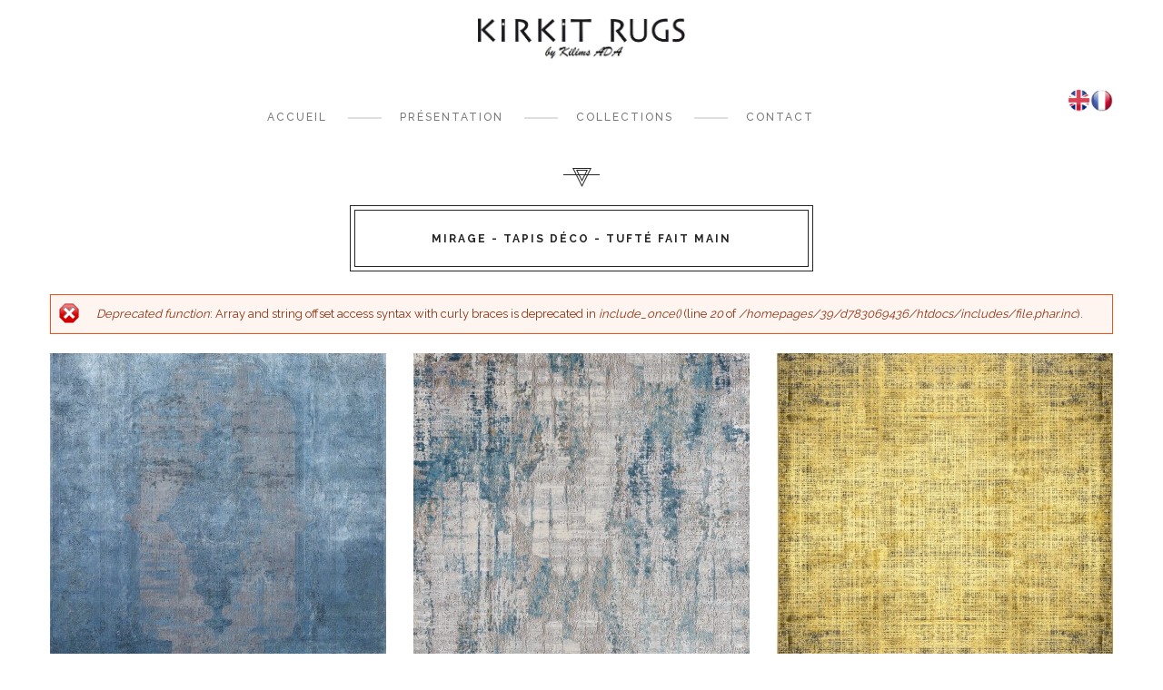

--- FILE ---
content_type: text/html; charset=utf-8
request_url: http://tapiskirkit.com/home
body_size: 4723
content:
<!DOCTYPE html>
<html>
<head>
  <meta http-equiv="Content-Type" content="text/html; charset=utf-8" />
<meta name="Generator" content="Drupal 7 (http://drupal.org)" />
<link rel="shortcut icon" href="http://tapiskirkit.com/sites/all/themes/md_van/favicon.ico" type="image/vnd.microsoft.icon" />
  <title>Collections Tapis Deco &amp; Mirage - Tufté Main | Tapis Paris </title>
          <meta name="msapplication-tap-highlight" content="no"/>
  <meta name="viewport" content="user-scalable=0, width=device-width, initial-scale=1, minimum-scale=1.0, maximum-scale=1.0, minimal-ui"/>
  <meta name="format-detection" content="telephone=no"/>
  <style type="text/css" media="all">
@import url("http://tapiskirkit.com/modules/system/system.base.css?puw6j6");
@import url("http://tapiskirkit.com/modules/system/system.menus.css?puw6j6");
@import url("http://tapiskirkit.com/modules/system/system.messages.css?puw6j6");
@import url("http://tapiskirkit.com/modules/system/system.theme.css?puw6j6");
</style>
<style type="text/css" media="all">
@import url("http://tapiskirkit.com/modules/comment/comment.css?puw6j6");
@import url("http://tapiskirkit.com/modules/field/theme/field.css?puw6j6");
@import url("http://tapiskirkit.com/modules/node/node.css?puw6j6");
@import url("http://tapiskirkit.com/modules/search/search.css?puw6j6");
@import url("http://tapiskirkit.com/modules/user/user.css?puw6j6");
@import url("http://tapiskirkit.com/sites/all/modules/contrib/views/css/views.css?puw6j6");
</style>
<style type="text/css" media="all">
@import url("http://tapiskirkit.com/sites/all/modules/contrib/ctools/css/ctools.css?puw6j6");
@import url("http://tapiskirkit.com/sites/all/modules/contrib/rate/rate.css?puw6j6");
@import url("http://tapiskirkit.com/sites/all/modules/contrib/rate/templates/thumbs-up/thumbs-up.css?puw6j6");
@import url("http://tapiskirkit.com/modules/locale/locale.css?puw6j6");
@import url("http://tapiskirkit.com/sites/all/themes/md_van/css/lib/bootstrap.min.css?puw6j6");
@import url("http://tapiskirkit.com/sites/all/themes/md_van/css/lib/owl.carousel.css?puw6j6");
@import url("http://tapiskirkit.com/sites/all/themes/md_van/css/lib/owl.theme.css?puw6j6");
@import url("http://tapiskirkit.com/sites/all/themes/md_van/css/lib/owl.transitions.css?puw6j6");
@import url("http://tapiskirkit.com/sites/all/themes/md_van/css/style.css?puw6j6");
@import url("http://tapiskirkit.com/sites/all/themes/md_van/css/md_van.css?puw6j6");
</style>

<!--[if lte IE 7]>
<link type="text/css" rel="stylesheet" href="http://tapiskirkit.com/sites/all/themes/md_van/css/ie7.css?puw6j6" media="all" />
<![endif]-->
<script type="text/javascript" src="http://tapiskirkit.com/sites/all/modules/contrib/jquery_update/replace/jquery/1.9/jquery.min.js?v=1.9.1"></script>
<script type="text/javascript" src="http://tapiskirkit.com/misc/jquery-extend-3.4.0.js?v=1.9.1"></script>
<script type="text/javascript" src="http://tapiskirkit.com/misc/jquery.once.js?v=1.2"></script>
<script type="text/javascript" src="http://tapiskirkit.com/misc/drupal.js?puw6j6"></script>
<script type="text/javascript" src="http://tapiskirkit.com/sites/default/files/languages/fr_4qbZWsbhPgG2ZQhNFFJ9tEVZlkQoux7czaUb4I7ds4s.js?puw6j6"></script>
<script type="text/javascript" src="http://tapiskirkit.com/sites/all/modules/contrib/rate/rate.js?puw6j6"></script>
<script type="text/javascript" src="http://tapiskirkit.com/sites/all/themes/md_van/js/lib/ie10-viewport-bug-workaround.js?puw6j6"></script>
<script type="text/javascript" src="http://tapiskirkit.com/sites/all/themes/md_van/js/lib/isotope.pkgd.min.js?puw6j6"></script>
<script type="text/javascript" src="http://tapiskirkit.com/sites/all/themes/md_van/js/lib/imagesloaded.min.js?puw6j6"></script>
<script type="text/javascript" src="http://tapiskirkit.com/sites/all/themes/md_van/js/lib/owl.carousel.min.js?puw6j6"></script>
<script type="text/javascript" src="http://tapiskirkit.com/sites/all/themes/md_van/js/lib/jquery.matchHeight-min.js?puw6j6"></script>
<script type="text/javascript" src="http://tapiskirkit.com/sites/all/themes/md_van/js/lib/masonry.pkgd.min.js?puw6j6"></script>
<script type="text/javascript" src="http://tapiskirkit.com/sites/all/themes/md_van/js/site.js?puw6j6"></script>
<script type="text/javascript" src="http://tapiskirkit.com/sites/all/themes/md_van/js/lib/scroll_load/views_infinite_scroll.js?puw6j6"></script>
<script type="text/javascript">
<!--//--><![CDATA[//><!--
jQuery.extend(Drupal.settings, {"basePath":"\/","pathPrefix":"fr\/","ajaxPageState":{"theme":"md_van","theme_token":"ZRGr8z2pFrnbKEOsKiXDckI5T2vYLpKG4gaDb4x8zRw","js":{"":1,"sites\/all\/modules\/contrib\/jquery_update\/replace\/jquery\/1.9\/jquery.min.js":1,"misc\/jquery-extend-3.4.0.js":1,"misc\/jquery.once.js":1,"misc\/drupal.js":1,"public:\/\/languages\/fr_4qbZWsbhPgG2ZQhNFFJ9tEVZlkQoux7czaUb4I7ds4s.js":1,"sites\/all\/modules\/contrib\/rate\/rate.js":1,"sites\/all\/themes\/md_van\/js\/lib\/ie10-viewport-bug-workaround.js":1,"sites\/all\/themes\/md_van\/js\/lib\/isotope.pkgd.min.js":1,"sites\/all\/themes\/md_van\/js\/lib\/imagesloaded.min.js":1,"sites\/all\/themes\/md_van\/js\/lib\/owl.carousel.min.js":1,"sites\/all\/themes\/md_van\/js\/lib\/jquery.matchHeight-min.js":1,"sites\/all\/themes\/md_van\/js\/lib\/masonry.pkgd.min.js":1,"sites\/all\/themes\/md_van\/js\/site.js":1,"sites\/all\/themes\/md_van\/js\/lib\/scroll_load\/views_infinite_scroll.js":1},"css":{"modules\/system\/system.base.css":1,"modules\/system\/system.menus.css":1,"modules\/system\/system.messages.css":1,"modules\/system\/system.theme.css":1,"modules\/comment\/comment.css":1,"modules\/field\/theme\/field.css":1,"modules\/node\/node.css":1,"modules\/search\/search.css":1,"modules\/user\/user.css":1,"sites\/all\/modules\/contrib\/views\/css\/views.css":1,"sites\/all\/modules\/contrib\/ctools\/css\/ctools.css":1,"sites\/all\/modules\/contrib\/rate\/rate.css":1,"sites\/all\/modules\/contrib\/rate\/templates\/thumbs-up\/thumbs-up.css":1,"modules\/locale\/locale.css":1,"sites\/all\/themes\/md_van\/css\/lib\/bootstrap.min.css":1,"sites\/all\/themes\/md_van\/css\/lib\/owl.carousel.css":1,"sites\/all\/themes\/md_van\/css\/lib\/owl.theme.css":1,"sites\/all\/themes\/md_van\/css\/lib\/owl.transitions.css":1,"sites\/all\/themes\/md_van\/css\/style.css":1,"sites\/all\/themes\/md_van\/css\/md_van.css":1,"sites\/all\/themes\/md_van\/css\/ie7.css":1}},"rate":{"basePath":"\/fr\/rate\/vote\/js","destination":"home"}});
//--><!]]>
</script>
  <style type="text/css">
            body {}
a:link, #node-title a {}
a:hover, #node-title a:hover {}
a:visited, #node-title a:visited {}
a:focus, a:active, #node-title a:focus, #node-title a:active {}
      </style>
</head>

<body class="html front not-logged-in no-sidebars page-home i18n-fr" >
  <div id="loader-wrapper">
          <div id="loader"></div>
          <div class="loader-logo">
              <img src="http://tapiskirkit.com/sites/all/themes/md_van/logo.png" alt=""/>
          </div>
          <div class="loader-section section-left"></div>
          <div class="loader-section section-right"></div>
      </div>  
    
  <div id="page-wrapper" class="wrapper">

    <div id="header" class="header  header-sticky">
      <div class="container">
        <div class="row">
          <div class="col-md-12">

                        <div class="logo">
              <a href="/fr" title="Accueil" rel="home">
                <img src="http://tapiskirkit.com/sites/all/themes/md_van/logo.png" alt="Accueil" />
              </a>
            </div>
                            
	<div id="block-locale-language" class="block block-locale">
	  				  <h2>Langues</h2>
			  
	  <div class="content">
	    <ul class="language-switcher-locale-url"><li class="en first"><a href="/en" class="language-link" xml:lang="en"><img class="language-icon" typeof="foaf:Image" src="http://tapiskirkit.com/sites/all/modules/contrib/languageicons/flags/en.png" width="25" height="25" alt="English" title="English" /></a></li>
<li class="fr last active"><a href="/fr" class="language-link active" xml:lang="fr"><img class="language-icon" typeof="foaf:Image" src="http://tapiskirkit.com/sites/all/modules/contrib/languageicons/flags/fr.png" width="25" height="25" alt="Français" title="Français" /></a></li>
</ul>	  </div>
	</div>

	<div id="block-md-block-custom-mls-menu" class="block block-md-block-custom">
	  			  
	  <div class="content">
	    <button class="menu-responsive-toggle"><span></span><span></span><span></span></button><nav><ul class="main_menu menu-nav"><li  class=""><a href="/fr/home" class="first expanded active-trail active">Accueil</a></li><li  class=""><a href="/fr/presentation" class="expanded">Présentation</a></li><li  class=""><a href="/fr/home" class="expanded dropdown-toggle active" data-toggle="dropdown">Collections</a><ul class="dropdown"><li  class=""><a href="/fr/tufte" class="first leaf">Tufté</a></li><li  class=""><a href="/fr/ambiance" class="expanded dropdown-toggle" data-toggle="dropdown">Mirage</a><ul class="dropdown"><li  class=""><a href="/fr/oxalis" class="first leaf">OXALIS</a></li><li  class=""><a href="/fr/oxalissurteint" class="leaf">Oxalis surteint</a></li><li  class=""><a href="/fr/astarte" class="leaf">ASTARTé</a></li><li  class=""><a href="/fr/astartesurteint" class="last leaf">Astarté surteint</a></li></ul></li><li  class=""><a href="/fr/tapisdeco" class="last expanded dropdown-toggle" data-toggle="dropdown">Tapis Déco</a><ul class="dropdown"><li  class=""><a href="/fr/classique" class="first leaf">Classique</a></li><li  class=""><a href="/fr/ethnique" class="leaf">Matière</a></li><li  class=""><a href="/fr/actuel" class="leaf">Actuel</a></li><li  class=""><a href="/fr/vintage" class="leaf">VINTAGE</a></li><li  class=""><a href="/fr/atlas" class="last leaf">Atlas</a></li></ul></li></ul></li><li  class=""><a href="/fr/node/46" class="last leaf">Contact</a></li></ul></nav>	  </div>
	</div>

            
            
          </div>
        </div>
      </div>
    </div>

    

        
	<div id="block-block-10" class="block block-block">
						<div class="container">
			<div class="row">
				<div class="col-md-12">
					<div class="scroll-to text-center">
						<a ><img src="http://tapiskirkit.com/sites/all/themes/md_van/images/v-icon.png" alt=""/></a>
											</div>
				</div>
			</div>
			<div class="row">
				<div class="col-md-12">
					<div class="slogan">
							<h2 class="head-title">Mirage - TAPIS déco - tufté fait main </h2>
					</div>
				</div>
			</div>
		</div>	
	</div>

    <section class="main-wrap" >
      <div class="container">
                    <div id="main" class="clearfix">
                            <a id="main-content"></a>
              <div class="messages error">
<h2 class="element-invisible">Message d'erreur</h2>
<em class="placeholder">Deprecated function</em>: Array and string offset access syntax with curly braces is deprecated in <em class="placeholder">include_once()</em> (line <em class="placeholder">20</em> of <em class="placeholder">/homepages/39/d783069436/htdocs/includes/file.phar.inc</em>).</div>
                      
                            <div class="tabs"></div>                                              
	<div id="block-system-main" class="block block-system">
	  			  
	  <div class="content">
	    <div class="portfolio view view-portfolio view-id-portfolio view-display-id-page_14 view-dom-id-aec2fc986d7925553672c4b5b4cfc788">
        
  
  
        <div id="work-wrap" class="row view-content">
	
			
					
		  	<div class="views-row views-row-1 item work-item col-xs-12 col-sm-6 col-md-4 effect-sadie">	<div class="item-inner">
		<a class="image-wrap" href="http://tapiskirkit.com/fr/content/oxalis-surteint">
				<a href="http://tapiskirkit.com/oxalissurteint"><img typeof="foaf:Image" src="http://tapiskirkit.com/sites/default/files/styles/portfolio/public/MT995%20BLUE%20258_0.jpg?itok=5JlvqWl3" width="370" height="365" /></a>		</a>
		<div class="caption" style="background-color: rgb(0, 0, 0); :before,:after{background-color: rgb(0, 0, 0)}">
			<div class="inner">
				<h4 class="sm text-uppercase"><a href="http://tapiskirkit.com/fr/content/oxalis-surteint"><a href="http://tapiskirkit.com/oxalissurteint">Oxalis Surteint</a></a></h4>
				<em></em>
			</div>
			<div class="work-favorite">
							</div>
		</div>
	</div></div>


	
			
					
		  	<div class="views-row views-row-2 item work-item col-xs-12 col-sm-6 col-md-4 effect-sadie">	<div class="item-inner">
		<a class="image-wrap" href="http://tapiskirkit.com/fr/content/oxalis">
				<a href="http://tapiskirkit.com/fr/oxalis"><img typeof="foaf:Image" src="http://tapiskirkit.com/sites/default/files/styles/portfolio/public/MT139_1.jpg?itok=gc-8l_EJ" width="370" height="365" /></a>		</a>
		<div class="caption" style="background-color: rgb(0, 0, 0); :before,:after{background-color: rgb(0, 0, 0)}">
			<div class="inner">
				<h4 class="sm text-uppercase"><a href="http://tapiskirkit.com/fr/content/oxalis"><a href="http://tapiskirkit.com/fr/oxalis">Oxalis</a></a></h4>
				<em></em>
			</div>
			<div class="work-favorite">
							</div>
		</div>
	</div></div>


	
			
					
		  	<div class="views-row views-row-3 item work-item col-xs-12 col-sm-6 col-md-4 effect-sadie">	<div class="item-inner">
		<a class="image-wrap" href="http://tapiskirkit.com/fr/content/astart%C3%A9-surteint">
				<a href="http://tapiskirkit.com/astartesurteint"><img typeof="foaf:Image" src="http://tapiskirkit.com/sites/default/files/styles/portfolio/public/B008B-GOLD_1.jpg?itok=anigFZ6g" width="370" height="365" /></a>		</a>
		<div class="caption" style="background-color: rgb(0, 0, 0); :before,:after{background-color: rgb(0, 0, 0)}">
			<div class="inner">
				<h4 class="sm text-uppercase"><a href="http://tapiskirkit.com/fr/content/astart%C3%A9-surteint"><a href="http://tapiskirkit.com/astartesurteint">Astarté Surteint</a></a></h4>
				<em></em>
			</div>
			<div class="work-favorite">
							</div>
		</div>
	</div></div>


	
			
					
		  	<div class="views-row views-row-4 item work-item col-xs-12 col-sm-6 col-md-4 effect-sadie">	<div class="item-inner">
		<a class="image-wrap" href="http://tapiskirkit.com/fr/content/astarte">
				<a href="http://tapiskirkit.com/astarte"><img typeof="foaf:Image" src="http://tapiskirkit.com/sites/default/files/styles/portfolio/public/A523A%20MAVI%20GRI_2.jpg?itok=XEsi7QSc" width="370" height="365" /></a>		</a>
		<div class="caption" style="background-color: rgb(0, 0, 0); :before,:after{background-color: rgb(0, 0, 0)}">
			<div class="inner">
				<h4 class="sm text-uppercase"><a href="http://tapiskirkit.com/fr/content/astarte"><a href="http://tapiskirkit.com/astarte">Astarte</a></a></h4>
				<em></em>
			</div>
			<div class="work-favorite">
							</div>
		</div>
	</div></div>


	
			
					
		  	<div class="views-row views-row-5 item work-item col-xs-12 col-sm-6 col-md-4 effect-sadie">	<div class="item-inner">
		<a class="image-wrap" href="http://tapiskirkit.com/fr/content/vintage">
				<a href="http://tapiskirkit.com/vintage"><img typeof="foaf:Image" src="http://tapiskirkit.com/sites/default/files/styles/portfolio/public/t0049-neon-3_2.jpg?itok=qviaVnon" width="370" height="365" /></a>		</a>
		<div class="caption" style="background-color: rgb(0, 0, 0); :before,:after{background-color: rgb(0, 0, 0)}">
			<div class="inner">
				<h4 class="sm text-uppercase"><a href="http://tapiskirkit.com/fr/content/vintage"><a href="http://tapiskirkit.com/vintage">Vintage</a></a></h4>
				<em></em>
			</div>
			<div class="work-favorite">
							</div>
		</div>
	</div></div>


	
			
					
		  	<div class="views-row views-row-6 item work-item col-xs-12 col-sm-6 col-md-4 effect-sadie">	<div class="item-inner">
		<a class="image-wrap" href="http://tapiskirkit.com/fr/content/atlas-0">
				<a href="http://tapiskirkit.com/atlas"><img typeof="foaf:Image" src="http://tapiskirkit.com/sites/default/files/styles/portfolio/public/IMG_1056_4.jpg?itok=XvXD8ymT" width="370" height="365" /></a>		</a>
		<div class="caption" style="background-color: rgb(0, 0, 0); :before,:after{background-color: rgb(0, 0, 0)}">
			<div class="inner">
				<h4 class="sm text-uppercase"><a href="http://tapiskirkit.com/fr/content/atlas-0"><a href="http://tapiskirkit.com/atlas">ATLAS</a></a></h4>
				<em></em>
			</div>
			<div class="work-favorite">
							</div>
		</div>
	</div></div>


	
			
					
		  	<div class="views-row views-row-7 item work-item col-xs-12 col-sm-6 col-md-4 effect-sadie">	<div class="item-inner">
		<a class="image-wrap" href="http://tapiskirkit.com/fr/content/actuel">
				<a href="http://tapiskirkit.com/actuel"><img typeof="foaf:Image" src="http://tapiskirkit.com/sites/default/files/styles/portfolio/public/t0110-1_1.jpg?itok=w3WmAGkU" width="370" height="365" /></a>		</a>
		<div class="caption" style="background-color: rgb(0, 0, 0); :before,:after{background-color: rgb(0, 0, 0)}">
			<div class="inner">
				<h4 class="sm text-uppercase"><a href="http://tapiskirkit.com/fr/content/actuel"><a href="http://tapiskirkit.com/actuel">Actuel</a></a></h4>
				<em></em>
			</div>
			<div class="work-favorite">
							</div>
		</div>
	</div></div>


	
			
					
		  	<div class="views-row views-row-8 item work-item col-xs-12 col-sm-6 col-md-4 effect-sadie">	<div class="item-inner">
		<a class="image-wrap" href="http://tapiskirkit.com/fr/content/tufte">
				<a href="http://tapiskirkit.com/tufte"><img typeof="foaf:Image" src="http://tapiskirkit.com/sites/default/files/styles/portfolio/public/IMG_1044_BITEN%20kopya.jpg?itok=y1vzElAp" width="370" height="365" /></a>		</a>
		<div class="caption" style="background-color: rgb(0, 0, 0); :before,:after{background-color: rgb(0, 0, 0)}">
			<div class="inner">
				<h4 class="sm text-uppercase"><a href="http://tapiskirkit.com/fr/content/tufte"><a href="http://tapiskirkit.com/tufte">Tufte</a></a></h4>
				<em></em>
			</div>
			<div class="work-favorite">
							</div>
		</div>
	</div></div>


	
			
					
		  	<div class="views-row views-row-9 item work-item col-xs-12 col-sm-6 col-md-4 effect-sadie">	<div class="item-inner">
		<a class="image-wrap" href="http://tapiskirkit.com/fr/content/classique-0">
				<a href="http://tapiskirkit.com/classique"><img typeof="foaf:Image" src="http://tapiskirkit.com/sites/default/files/styles/portfolio/public/MO-KHURJEEN_01_1.jpg?itok=1UulKp1l" width="370" height="365" /></a>		</a>
		<div class="caption" style="background-color: rgb(0, 0, 0); :before,:after{background-color: rgb(0, 0, 0)}">
			<div class="inner">
				<h4 class="sm text-uppercase"><a href="http://tapiskirkit.com/fr/content/classique-0"><a href="http://tapiskirkit.com/classique">CLASSIQUE</a></a></h4>
				<em></em>
			</div>
			<div class="work-favorite">
							</div>
		</div>
	</div></div>


	</div>  
  		<div class="display_none">
			<div class="pager_list"><div class="post-pagination"><div class="next pull-right"><a title="Aller à la page suivante" href="/fr/home?page=1">suivant ›</a></div>
</div></div>		</div>	
  
  
  
  
  
</div>	  </div>
	</div>
                          </div>
         
      </div>
    </section>

    <div id="footer">
          
	<div id="block-block-4" class="block block-block">
	  			  
	  <div class="content">
	    <section class="post-box"><div class="container">
		<div class="row">
			<div class="col-md-6">
				<div class="post-box-content">
					<h3 class="post-box-title">NOS COLLECTIONS</h3>
					<p>Grace à des procédés novateurs nous sommes parvenus à produire des tapis standardisés qui rappellent les meilleurs productions artisanales de tapis en soie, tant par leur finesse que par leur matière, viscose et polyester. </p>
					<a href="/home" class="btn btn-default">VOIR TOUTE LA COLLECTION</a>
				</div>
			</div>
			<div class="col-md-6">
				<div class="post-box-content">
					<h3 class="post-box-title">KIRKIT RUGS by KILIMS ADA</h3>
					<p>13, rue Georges Auric 75019 PARIS <br /> +33 (0)1 42 45 93 81 <br /><a href="mailto:ada@kilims.fr">ada@kilims.fr</a><br /></p><br /><a href="/node/46" class="btn btn-default">CONTACT</a>
				</div>
			</div>
		</div>
	</div>
</section><!-- /post-box -->	  </div>
	</div>

	<div id="block-block-1" class="block block-block">
	  			  
	  <div class="content">
	    <div class="container">
	<hr class="divider" /><div class="row">
		<div class="col-md-12">
			<div class="copy-right text-center">
				<p>© 2019 Kirkit Rugs by Kilims Ada - Tous droits réservés.</p>
			</div>
		</div>
	</div>	
</div>	  </div>
	</div>
      <div class="container">                
          <hr class="divider"/>                
          <div class="footer-info">
              <div class="row">
                              </div>
            </div>
          </div>
          </div>

  </div>
  <script type="text/javascript" src=""></script>
</body>
</html>


--- FILE ---
content_type: text/css
request_url: http://tapiskirkit.com/sites/all/themes/md_van/css/md_van.css?puw6j6
body_size: 5520
content:
.item-list ul li{
    margin-bottom: 0;
    margin-left: 0;
}
img{
    max-width: 100%;
    height: auto;
}
#map img{
  max-width: none;
}
[class^="icon-"]::before, [class*=" icon-"]::before {
  width: auto;
  margin-left: 0;
  margin-right: 0;
}
.menu-nav > li > a i.icon{
  float: right;
  line-height: 1.6;
}

.mtop_20{
    margin-top: 20px;
}
.mbottom_20{
    margin-bottom: 20px;
}
.mbottom_77{
    margin-bottom: 77px;
}
.no_mb{
    margin-bottom: 0;
}
.display_none{display: none;}



/*pager*/
.pager_list .post-pagination{
    border: 0;
    padding-top: 0;
}
.post-pagination a i.icon {
    line-height: 20px;
}
.pager_list .next a i.icon{
  float: right;
  padding-left: 7px;
}
.pager_list .pre a i.icon{
  float: left;
  padding-right: 7px;
}


.textblock-n-m .text-block{
    margin-bottom: 0;
}
.tnomal_title .text-block-title { max-width: 505px; } 

.mainlist-wrap{
  padding-top: 35px;
  padding-bottom: 38px;
}

.main-wrap{
    margin-bottom: 20px;
}
.body-post .media_views, .blog-item .media_views{
    margin-bottom: 20px;
    text-align: center;
}
.node-portfolio .media_views{
    text-align: center;
}

.work-item .work-favorite a{
  display: inline;
}
.work-favorite .rate-button{
  color: #fff;
}


/* Block background logo header */
.prominent-title-wrap {
  text-align: center;
  margin-bottom: 30px;
}
.prominent-title-content{
  background-color: #fff;
  background-image: url(img/special_bg.jpg);
  background-repeat: no-repeat;
  background-attachment: scroll;
  background-position: top left;
  -webkit-background-size: cover;
  -moz-background-size: cover;
  background-size: cover;
  position: relative;
}
.prominent-title-content p {
  max-width: 700px;
  margin: 0 auto;
}
.prominent-logo {
  display: block;
  width: 80px;
  margin: 0 auto;
}
.prominent-title {
  margin-bottom: 25px;
  font-size: 12px;
  font-weight: 700;
  color: #fff;
  letter-spacing: 2px;
}
@media (max-width: 1199px) {
  .prominent-title-content {
    background-size: cover;
  }
}
@media only screen and (orientation: portrait) and (device-width: 320px), (device-width: 768px) {
  .prominent-title-content {
    -webkit-background-size: auto 100% !important;
    background-size: auto 100% !important;
    background-attachment: scroll !important;
  }
}


/* widget */
.sidebar .widget_search{
  margin-bottom: 79px;
}
.widget-heading h3{
    color: #252525;
    font-size: 12px;
    font-weight: 500;
    letter-spacing: 2px;
    line-height: 24px;
    margin: 0 0 20px;
    padding: 0 0 11px;
    text-transform: uppercase;
}
.picture-stream a {
  float: left;
  margin: 0 8px 8px 0;
  position: relative;
}
.picture-stream a img {
  max-width: 100%;
  width: 100%;
}
.picture-stream a:after {
  position: absolute;
  top: 0;
  left: 0;
  right: 0;
  bottom: 0;
  content: "";
  background: rgba(0, 0, 0, 0.5);
  opacity: 0;
  -webkit-transition: all 0.3s;
  -o-transition: all 0.3s;
  transition: all 0.3s;
}
.picture-stream a:hover:after {
  opacity: 1;
}

@media (min-width: 1200) {
  .picture-stream a:nth-of-type(3n) {
    margin-right: 0;
  }
}
@media (max-width: 1199px) {
  .menu-nav > li > a > i.icon.fontello{display: none;}
}
/* comment */
.comment-by-anonymous{
    background-color: #fff;
}
.indented{
    margin-left: 0;
}
#comments_section ul.links, #comments_section .content-time{
    font-style: italic;
    font-family: "Playfair Display", serif;
    font-size: 12px;
    line-height: 24px;
    float: left;
}
#comments_section ul.links{
    margin-left: 20px;
}
@media (max-width: 767px) {
    #comments_section ul.links, #comments_section .content-time{
        float: none;
        padding-left: 122px;
    }
    #comments_section ul.links{
        margin-left: 0px;
        display: inline-block;
        margin-bottom: 20px;
    }
}
@media (max-width: 479px) {
    #comments_section ul.links, #comments_section .content-time{
        padding-left: 90px;
    }
    #comments_section ul.links{
        margin-bottom: 40px;
    }
}

/* form */
.form-item .form-control {
    max-width: 100%;
    width: auto;
}
.search-advanced legend a{
    font-size: 14px;
    font-weight: bold;
}
.search-advanced .criterion{
    display: inline-block;
    margin-right: 20px;   
    vertical-align: top;
}
.search-advanced  .form-checkboxes{
    max-height: 170px;
    overflow: auto;
}
.search-advanced  .form-checkboxes label{
    display: inline;
}
.search-advanced .action{
    margin-top: 20px;
}
#search-block-form .form-control, #search-form .container-inline .form-control{
    width: 100%;
}

.form-control{
    padding: 0 20px;
}
.control-textarea{
    padding: 15px 20px;
}
.contact-wrap .control-textarea{
    padding: 15px 20px;
}

.search-results{
  padding-left: 10px;
  list-style-type: decimal;
}


/* flick */
#flickr_badge_wrapper .owl-item .item{
	margin-left: 3px;
    margin-right: 3px;
}

/* Search */

#search-block-form .container-inline, #search-form #edit-basic{
        position: relative;
}
#search-block-form input[type="submit"], #search-form  #edit-basic input[type="submit"]{

        width: 35px;
        height: 42px;
        line-height: 42px;
        position: absolute;
        top: 0;
        right: 1px;
        background: url(img/search.png) no-repeat center;
        background-size: 15px 15px;
        border: none;
        outline: none;
		text-indent: -99999px;
	}
#search-form  #edit-basic input[type="submit"]{
    top: auto;
    bottom: 0;
}
#search-block-form .form-item, #search-form .form-item{
	margin-top: 0;
	margin-bottom: 0;
	float: none;
}